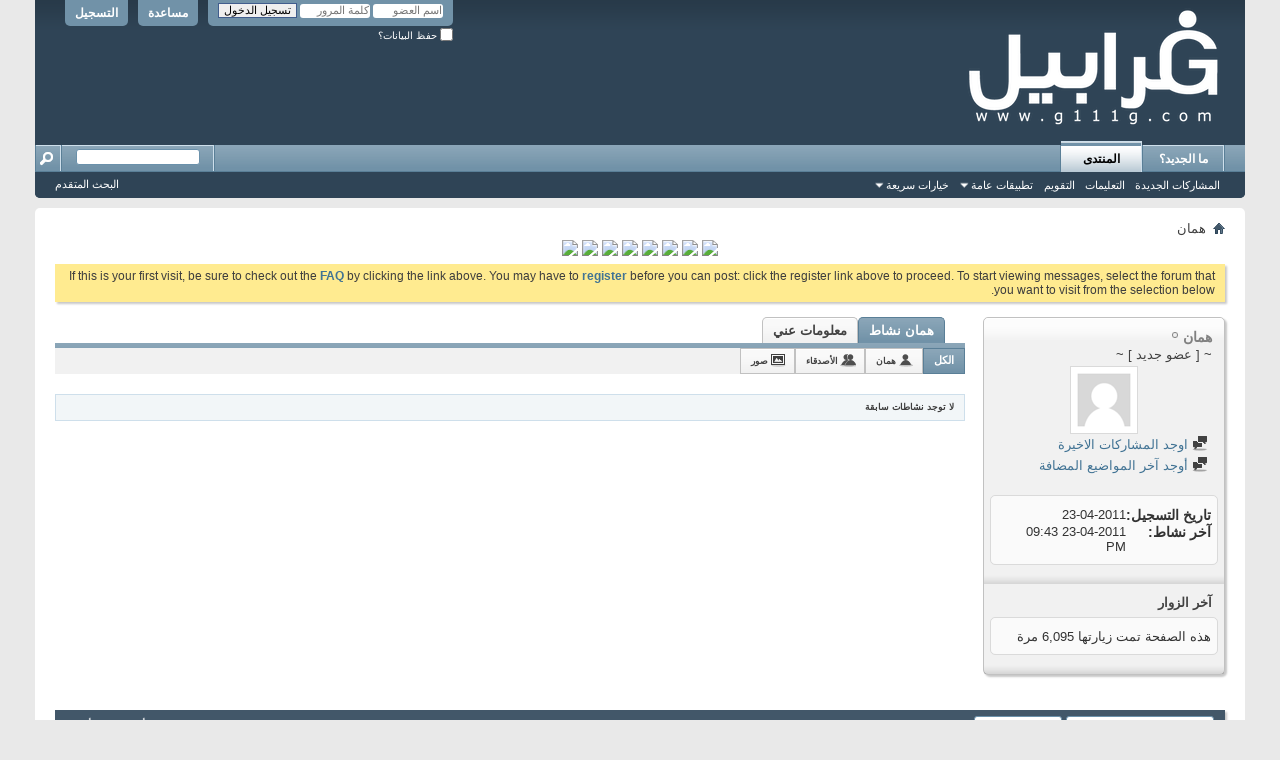

--- FILE ---
content_type: text/html; charset=utf-8
request_url: https://vb.g111g.com/member.php?u=216259&s=a620cfc734205a044595fb15be870685
body_size: 8328
content:
<!DOCTYPE html PUBLIC "-//W3C//DTD XHTML 1.0 Transitional//EN" "http://www.w3.org/TR/xhtml1/DTD/xhtml1-transitional.dtd">
<!-- BEGIN TEMPLATE: MEMBERINFO -->

<html xmlns="http://www.w3.org/1999/xhtml" dir="rtl" lang="ar" id="vbulletin_html">
<head>
	<!-- BEGIN TEMPLATE: headinclude -->
<meta http-equiv="Content-Type" content="text/html; charset=utf-8" />
<meta id="e_vb_meta_bburl" name="vb_meta_bburl" content="https://vb.g111g.com" />
<script async src="https://pagead2.googlesyndication.com/pagead/js/adsbygoogle.js?client=ca-pub-6516617264362839"
     crossorigin="anonymous"></script>
<base href="https://vb.g111g.com/" /><!--[if IE]></base><![endif]-->
<meta name="generator" content="vBulletin 4.2.6 by vBS" />

	<link rel="Shortcut Icon" href="favicon.ico" type="image/x-icon" />


		<meta name="keywords" content="تعليم,تربية,تحاضير,تحضير,شعر,نبطى,عامى,احلام,أحلام,الاحلام,الأحلام,تفسير الاحلام,تفسير الأحلام,تفسير احلام,تفسيرأحلام,رقيه شرعيه,رقية شرعية,أرشيف,المواضيع,المكررة,والمحذوفة,أرشيف المواضيع المكررة والمحذوفة, بنات المملكه,منتديات غرابيل,منتدى غرابيل,موقع غرابيل,yvhfdg,منتدي نسائي سعودي,عالم حواء" />
		<meta name="description" content="منتديات غرابيل - منتديات غرابيل التعلمية - منتديات غرابيل الأدبية -" />





<script type="text/javascript">
<!--
	if (typeof YAHOO === 'undefined') // Load ALL YUI Local
	{
		document.write('<script type="text/javascript" src="clientscript/yui/yuiloader-dom-event/yuiloader-dom-event.js?v=426vbs"><\/script>');
		document.write('<script type="text/javascript" src="clientscript/yui/connection/connection-min.js?v=426vbs"><\/script>');
		var yuipath = 'clientscript/yui';
		var yuicombopath = '';
		var remoteyui = false;
	}
	else	// Load Rest of YUI remotely (where possible)
	{
		var yuipath = 'clientscript/yui';
		var yuicombopath = '';
		var remoteyui = true;
		if (!yuicombopath)
		{
			document.write('<script type="text/javascript" src="clientscript/yui/connection/connection-min.js?v=426vbs"><\/script>');
		}
	}
	var SESSIONURL = "s=4df68a6713d75e3912ad876ffa39c2f9&";
	var SECURITYTOKEN = "guest";
	var IMGDIR_MISC = "images/misc";
	var IMGDIR_BUTTON = "images/buttons";
	var vb_disable_ajax = parseInt("0", 10);
	var SIMPLEVERSION = "426vbs";
	var BBURL = "https://vb.g111g.com";
	var LOGGEDIN = 0 > 0 ? true : false;
	var THIS_SCRIPT = "member";
	var RELPATH = "member.php?u=216259";
	var PATHS = {
		forum : "",
		cms   : "",
		blog  : ""
	};
	var AJAXBASEURL = "https://vb.g111g.com/";
// -->
</script>
<script type="text/javascript" src="https://vb.g111g.com/clientscript/vbulletin-core.js?v=426vbs"></script>



	<link rel="alternate" type="application/rss+xml" title="منتديات  غرابيل تغذية RSS" href="https://vb.g111g.com/external.php?type=RSS2" />
	



	<link rel="stylesheet" type="text/css" href="clientscript/vbulletin_css/style00047r/main-rollup.css?d=1719611680" />
        

	<!--[if lt IE 8]>
	<link rel="stylesheet" type="text/css" href="clientscript/vbulletin_css/style00047r/popupmenu-ie.css?d=1719611680" />
	<link rel="stylesheet" type="text/css" href="clientscript/vbulletin_css/style00047r/vbulletin-ie.css?d=1719611680" />
	<link rel="stylesheet" type="text/css" href="clientscript/vbulletin_css/style00047r/vbulletin-chrome-ie.css?d=1719611680" />
	<link rel="stylesheet" type="text/css" href="clientscript/vbulletin_css/style00047r/vbulletin-formcontrols-ie.css?d=1719611680" />
	<link rel="stylesheet" type="text/css" href="clientscript/vbulletin_css/style00047r/editor-ie.css?d=1719611680" />
	<![endif]-->


<!-- END TEMPLATE: headinclude -->
	<title>الملف الشخصي: همان - منتديات  غرابيل</title>
	
	<script type="text/javascript" src="clientscript/vbulletin_quick_edit_generic.js?v=426vbs"></script>
	<script type="text/javascript" src="clientscript/vbulletin_quick_edit_visitormessage.js?v=426vbs"></script>
	<script type="text/javascript" src="clientscript/vbulletin_activitystream.js?v=426vbs"></script>
	<script type="text/javascript">

	<!--
	var isIE7 = navigator.userAgent.toLowerCase().indexOf('msie 7') != -1;
	var isIE = navigator.userAgent.toLowerCase().indexOf('msie') != -1;
	var isIE6 = navigator.userAgent.toLowerCase().indexOf('msie 6') != -1;
	var THISUSERID = 216259;


	vB_XHTML_Ready.subscribe(init_PostBits_Lite);

	function init_PostBits_Lite()
	{
		var postbits = YAHOO.util.Dom.getElementsByClassName("postbit_lite", "li", "postlist");
		for (var i = 0; i < postbits.length; i++)
		{
			new PostBit_Lite(postbits[i]);
		}
	}

	function PostBit_Lite(postbit)
	{
		this.postbit = YAHOO.util.Dom.get(postbit);
		this.postid = postbit.id.substr("piccom_".length);
		this.inlinemod = new InlineModControl(this.postbit, this.postid, "imodsel");
	}

	function getParentElement(starterElement, classPattern, testTagName) {
		var currElement = starterElement;
		var foundElement = null;
		while(!foundElement && (currElement = currElement.parentNode)) {
			if ((classPattern && (currElement.className.indexOf(classPattern) != -1)) || (testTagName && (testTagName.toLowerCase() == currElement.tagName.toLowerCase()))) 
			{
				foundElement = currElement;
			}
		}
		//go up the parentNode tree until found element with matching className
		return foundElement;
	}

	//getParentElement
	function tabViewPicker(anchorObject) {
		var clickedTabId = null;
		var tabtree = getParentElement(anchorObject,"tabslight");
		var anchorInventory = tabtree.getElementsByTagName("a");

		var tabIds = [];
		for (var i=0; (currAnchor = anchorInventory[i]); i++) {
			var anchorId = currAnchor.href.substring(currAnchor.href.indexOf("#") + 1, currAnchor.href.length);
			var parentDd = getParentElement(currAnchor,null,"dd");
			if (currAnchor == anchorObject) {
				clickedTabId = anchorId;
				parentDd.className = "userprof_module";
			}
			else
			{
				parentDd.className = "userprof_moduleinactive";
			}
			tabIds.push(anchorId);
		}
	
		//loop thru anchors to gather all tab IDs and set appropriate selected status
		for (var j=0; (currTabId = tabIds[j]); j++) {
			var elem = document.getElementById("view-" + currTabId);
			if (!elem) {continue;}
			if (currTabId == clickedTabId) {
				//elem.className="selected_view_section";
				YAHOO.util.Dom.replaceClass(elem, "view_section", "selected_view_section");
			}
			else
			{
				//elem.className="view_section";
				YAHOO.util.Dom.replaceClass(elem, "selected_view_section", "view_section");
			}
		}

		//set appropriate status on all tabs.
		return false;
	}
	//-->
    </script>

	

	

	
		<link rel="stylesheet" type="text/css" href="clientscript/vbulletin_css/style00047r/memberinfo-rollup.css?d=1719611680" />
	

	<style type="text/css"></style>

	<!--[if lt IE 8]><link rel="stylesheet" type="text/css" href="clientscript/vbulletin_css/style00047r/sidebar-ie.css?d=1719611680" />
	<link rel="stylesheet" type="text/css" href="clientscript/vbulletin_css/style00047r/member-ie.css?d=1719611680" />
	<link rel="stylesheet" type="text/css" href="clientscript/vbulletin_css/style00047r/postbit-lite-ie.css?d=1719611680" /><![endif]-->

	

	
		<link rel="stylesheet" type="text/css" href="css.php?userid=216259&amp;cssuid=0&amp;d=1765982344&amp;td=rtl&amp;styleid=0&amp;sheet=userprofile.css" />
		<!-- BEGIN TEMPLATE: headinclude_bottom -->
<link rel="stylesheet" type="text/css" href="clientscript/vbulletin_css/style00047r/additional.css?d=1719611680" />

<!-- END TEMPLATE: headinclude_bottom -->
	
</head>

<body>
	<!-- BEGIN TEMPLATE: header -->
<div class="above_body"> <!-- closing tag is in template navbar -->
<div id="header" class="floatcontainer doc_header">
	<div><a name="top" href="forum.php?s=4df68a6713d75e3912ad876ffa39c2f9" class="logo-image"><img src="images/misc/vbulletin4_logo.png" alt="منتديات  غرابيل - Powered by vBulletin" /></a></div>
	<div id="toplinks" class="toplinks">
		
			<ul class="nouser">
			
				<li><a href="register.php?s=4df68a6713d75e3912ad876ffa39c2f9" rel="nofollow">التسجيل</a></li>
			
				<li><a rel="help" href="faq.php?s=4df68a6713d75e3912ad876ffa39c2f9">مساعدة</a></li>
				<li>
			<script type="text/javascript" src="clientscript/vbulletin_md5.js?v=426vbs"></script>
			<form id="navbar_loginform" action="login.php?s=4df68a6713d75e3912ad876ffa39c2f9&amp;do=login" method="post" onsubmit="md5hash(vb_login_password, vb_login_md5password, vb_login_md5password_utf, 0)">
				<fieldset id="logindetails" class="logindetails">
					<div>
						<div>
					<input type="text" class="textbox default-value" name="vb_login_username" id="navbar_username" size="10" accesskey="u" tabindex="101" value="اسم العضو" />
					<input type="password" class="textbox" tabindex="102" name="vb_login_password" id="navbar_password" size="10" />
					<input type="text" class="textbox default-value" tabindex="102" name="vb_login_password_hint" id="navbar_password_hint" size="10" value="كلمة المرور" style="display:none;" />
					<input type="submit" class="loginbutton" tabindex="104" value="تسجيل الدخول" title="ادخل اسم العضو وكلمة المرور الخاصة بك في الحقول المجاورة لتسجيل الدخول, أو اضغط على رابط 'التسجيل' لإنشاء حساب خاص بك." accesskey="s" />
						</div>
					</div>
				</fieldset>
				<div id="remember" class="remember">
					<label for="cb_cookieuser_navbar"><input type="checkbox" name="cookieuser" value="1" id="cb_cookieuser_navbar" class="cb_cookieuser_navbar" accesskey="c" tabindex="103" /> حفظ البيانات؟</label>
				</div>

				<input type="hidden" name="s" value="4df68a6713d75e3912ad876ffa39c2f9" />
				<input type="hidden" name="securitytoken" value="guest" />
				<input type="hidden" name="do" value="login" />
				<input type="hidden" name="vb_login_md5password" />
				<input type="hidden" name="vb_login_md5password_utf" />
			</form>
			<script type="text/javascript">
			YAHOO.util.Dom.setStyle('navbar_password_hint', "display", "inline");
			YAHOO.util.Dom.setStyle('navbar_password', "display", "none");
			vB_XHTML_Ready.subscribe(function()
			{
			//
				YAHOO.util.Event.on('navbar_username', "focus", navbar_username_focus);
				YAHOO.util.Event.on('navbar_username', "blur", navbar_username_blur);
				YAHOO.util.Event.on('navbar_password_hint', "focus", navbar_password_hint);
				YAHOO.util.Event.on('navbar_password', "blur", navbar_password);
			});
			
			function navbar_username_focus(e)
			{
			//
				var textbox = YAHOO.util.Event.getTarget(e);
				if (textbox.value == 'اسم العضو')
				{
				//
					textbox.value='';
					textbox.style.color='#000000';
				}
			}

			function navbar_username_blur(e)
			{
			//
				var textbox = YAHOO.util.Event.getTarget(e);
				if (textbox.value == '')
				{
				//
					textbox.value='اسم العضو';
					textbox.style.color='#777777';
				}
			}
			
			function navbar_password_hint(e)
			{
			//
				var textbox = YAHOO.util.Event.getTarget(e);
				
				YAHOO.util.Dom.setStyle('navbar_password_hint', "display", "none");
				YAHOO.util.Dom.setStyle('navbar_password', "display", "inline");
				YAHOO.util.Dom.get('navbar_password').focus();
			}

			function navbar_password(e)
			{
			//
				var textbox = YAHOO.util.Event.getTarget(e);
				
				if (textbox.value == '')
				{
					YAHOO.util.Dom.setStyle('navbar_password_hint', "display", "inline");
					YAHOO.util.Dom.setStyle('navbar_password', "display", "none");
				}
			}
			</script>
				</li>
				
			</ul>
		
	</div>
	<div class="ad_global_header">
		<!-- BEGIN TEMPLATE: ad_global_header1 -->

<!-- END TEMPLATE: ad_global_header1 -->
		<!-- BEGIN TEMPLATE: ad_global_header2 -->

<!-- END TEMPLATE: ad_global_header2 -->
	</div>
	<hr />
</div>
<!-- END TEMPLATE: header -->
	<!-- BEGIN TEMPLATE: navbar -->
<div id="navbar" class="navbar">
	<ul id="navtabs" class="navtabs floatcontainer">
		
		<!-- BEGIN TEMPLATE: navbar_tabs -->

	
		<li  id="vbtab_whatsnew">
			<a class="navtab" href="activity.php?s=4df68a6713d75e3912ad876ffa39c2f9">ما الجديد؟</a>
		</li>
		
		

	
		<li class="selected" id="vbtab_forum">
			<a class="navtab" href="forum.php?s=4df68a6713d75e3912ad876ffa39c2f9">المنتدى</a>
		</li>
		
		
			<ul class="floatcontainer">
				
					
						
							<li id="vbflink_newposts"><a href="search.php?s=4df68a6713d75e3912ad876ffa39c2f9&amp;do=getnew&amp;contenttype=vBForum_Post">المشاركات الجديدة</a></li>
						
					
				
					
						
							<li id="vbflink_faq"><a href="faq.php?s=4df68a6713d75e3912ad876ffa39c2f9">التعليمات</a></li>
						
					
				
					
						
							<li id="vbflink_calendar"><a href="calendar.php?s=4df68a6713d75e3912ad876ffa39c2f9">التقويم</a></li>
						
					
				
					
						<li class="popupmenu" id="vbmenu_actions">
							<a href="javascript://" class="popupctrl">تطبيقات عامة</a>
							<ul class="popupbody popuphover">
								
									<li id="vbalink_mfr"><a href="forumdisplay.php?s=4df68a6713d75e3912ad876ffa39c2f9&amp;do=markread&amp;markreadhash=guest">اجعل المنتديات مقروءة</a></li>
								
							</ul>
						</li>
					
				
					
						<li class="popupmenu" id="vbmenu_qlinks">
							<a href="javascript://" class="popupctrl">خيارات سريعة</a>
							<ul class="popupbody popuphover">
								
									<li id="vbqlink_posts"><a href="search.php?s=4df68a6713d75e3912ad876ffa39c2f9&amp;do=getdaily&amp;contenttype=vBForum_Post">مشاركات اليوم</a></li>
								
									<li id="vbqlink_leaders"><a href="showgroups.php?s=4df68a6713d75e3912ad876ffa39c2f9">عرض الإداريين</a></li>
								
									<li id="vbqlink_online"><a href="online.php?s=4df68a6713d75e3912ad876ffa39c2f9">المتواجدون الآ،ن</a></li>
								
							</ul>
						</li>
					
				
			</ul>
		

<!-- END TEMPLATE: navbar_tabs -->
		
	</ul>
	
		<div id="globalsearch" class="globalsearch">
			<form action="search.php?s=4df68a6713d75e3912ad876ffa39c2f9&amp;do=process" method="post" id="navbar_search" class="navbar_search">
				
				<input type="hidden" name="securitytoken" value="guest" />
				<input type="hidden" name="do" value="process" />
				<span class="textboxcontainer"><span><input type="text" value="" name="query" class="textbox" tabindex="99"/></span></span>
				<span class="buttoncontainer"><span><input type="image" class="searchbutton" src="images/buttons/search_rtl.png" name="submit" onclick="document.getElementById('navbar_search').submit;" tabindex="100"/></span></span>
			</form>
			<ul class="navbar_advanced_search">
				<li><a href="search.php?s=4df68a6713d75e3912ad876ffa39c2f9" accesskey="4">البحث المتقدم</a></li>
				
			</ul>
		</div>
	
</div>
</div><!-- closing div for above_body -->

<div class="body_wrapper">
<div id="breadcrumb" class="breadcrumb">
	<ul class="floatcontainer">
		<li class="navbithome"><a href="index.php?s=4df68a6713d75e3912ad876ffa39c2f9" accesskey="1"><img src="images/misc/navbit-home.png" alt="الرئيسية" /></a></li>
		
		<!-- BEGIN TEMPLATE: navbar_link -->

	<li class="navbit lastnavbit"><span>همان</span></li>

<!-- END TEMPLATE: navbar_link -->
	</ul>
	<hr />
</div>

<!-- BEGIN TEMPLATE: ad_navbar_below -->

<!-- END TEMPLATE: ad_navbar_below -->
<!-- BEGIN TEMPLATE: ad_global_below_navbar -->
<!-- BEGIN: Eslam -->

<center>
<div>

<a href="https://www.mta.sa/%d9%85%d9%86%d8%b5%d8%a9-%d9%85%d8%af%d8%b1%d8%b3%d8%aa%d9%8a/" target="_blank" rel="noopener">
<img src="https://kotb.mta.sa/e3lan/madrastynew.gif" border="0" /></a>

<a href="https://www.mta.sa/" target="_blank" rel="noopener">
<img src="https://kotb.mta.sa/e3lan/10sar.gif" border="0" /></a>

<a href="https://www.mta.sa/" target="_blank" rel="noopener">
<img src="https://kotb.mta.sa/e3lan/mad10.gif" border="0" /></a>

<a href="https://w.mta.sa/" target="_blank" rel="noopener">
<img src="http://t.mta.sa/e3lan/1443/waselti.gif" border="0" /></a>

<a href="https://www.mta.sa/%d8%aa%d8%ad%d8%b6%d9%8a%d8%b1-%d8%b1%d9%8a%d8%a7%d8%b6-%d8%a7%d9%84%d8%a3%d8%b7%d9%81%d8%a7%d9%84/" target="_blank" rel="noopener">
<img src="https://kotb.mta.sa/e3lan/rawadati.gif" border="0" /></a>

<a href="https://waselti.com/" target="_blank" rel="noopener">
<img src="https://kotb.mta.sa/e3lan/waselti.gif" border="0" /></a>

<a href="https://www.mta.sa/%d8%aa%d8%ad%d8%b6%d9%8a%d8%b1-%d8%b1%d9%8a%d8%a7%d8%b6-%d8%a7%d9%84%d8%a3%d8%b7%d9%81%d8%a7%d9%84/" target="_blank" rel="noopener">
<img src="http://t.mta.sa/e3lan/1443/rawadati.gif" border="0" /></a>

<a href="https://www.mta.sa/" target="_blank" rel="noopener">
<img src="https://kotb.mta.sa/e3lan/fik-3alm.gif" border="0" /></a>



</div></center>
<!-- END: Eslam -->

  
<!-- END TEMPLATE: ad_global_below_navbar -->


	<form action="profile.php?do=dismissnotice" method="post" id="notices" class="notices">
		<input type="hidden" name="do" value="dismissnotice" />
		<input type="hidden" name="s" value="s=4df68a6713d75e3912ad876ffa39c2f9&amp;" />
		<input type="hidden" name="securitytoken" value="guest" />
		<input type="hidden" id="dismiss_notice_hidden" name="dismiss_noticeid" value="" />
		<input type="hidden" name="url" value="" />
		<ol>
			<!-- BEGIN TEMPLATE: navbar_noticebit -->
<li class="restore" id="navbar_notice_1">
	
	If this is your first visit, be sure to
		check out the <a href="faq.php?s=4df68a6713d75e3912ad876ffa39c2f9" target="_blank"><b>FAQ</b></a> by clicking the
		link above. You may have to <a href="register.php?s=4df68a6713d75e3912ad876ffa39c2f9" target="_blank"><b>register</b></a>
		before you can post: click the register link above to proceed. To start viewing messages,
		select the forum that you want to visit from the selection below.
</li>
<!-- END TEMPLATE: navbar_noticebit -->
		</ol>
	</form>


<!-- END TEMPLATE: navbar -->
	
	<div class="member_content userprof fullwidth" style="display:block;float:right" id="member_content">
		<div class="profile_widgets member_summary userprof_moduleinactive userprof_moduleinactive_border" id="sidebar_container">
			<div class="block mainblock moduleinactive_bg">
				<h1 class="blocksubhead prof_blocksubhead">
					
					<span id="userinfo">
						<span class="member_username"><font color="#808080">همان</font></span>
						<span class="member_status"><!-- BEGIN TEMPLATE: postbit_onlinestatus -->
<img class="inlineimg onlinestatus" src="images/statusicon/user-offline.png" alt="همان غير متواجد حالياً" border="0" />

<!-- END TEMPLATE: postbit_onlinestatus --></span>
						
							<br />
							<span class="usertitle">~ [ عضو جديد ] ~</span>
						
						
						
					</span>
				</h1>
				<div id="userinfoblock" class="floatcontainer">
					<!-- BEGIN TEMPLATE: memberinfo_block_profilepicture -->

	<a class="avatar" href="member.php?u=216259&amp;s=4df68a6713d75e3912ad876ffa39c2f9" title="صورة الملف الشخصي لـ همان">
		<span class="avatarcontainer"><img src="images/misc/unknown.gif" alt="" /></span>
	</a>

<!-- END TEMPLATE: memberinfo_block_profilepicture -->
					<ul id="usermenu" class="usermenu">
						
						
						
						
						
						
						
						<li><a href="search.php?s=4df68a6713d75e3912ad876ffa39c2f9&amp;do=finduser&amp;userid=216259&amp;contenttype=vBForum_Post&amp;showposts=1"><img src="images/site_icons/forum.png" alt="اوجد المشاركات الاخيرة" class="inlineimg" /> اوجد المشاركات الاخيرة</a></li>
						<li><a href="search.php?s=4df68a6713d75e3912ad876ffa39c2f9&amp;do=finduser&amp;userid=216259&amp;starteronly=1&amp;contenttype=vBForum_Thread"><img src="images/site_icons/forum.png" alt="أوجد آخر المواضيع المضافة" class="inlineimg" /> أوجد آخر المواضيع المضافة</a></li>
						
						
						
					</ul>
				</div>
			</div>
		  
		  
		  <!-- BEGIN TEMPLATE: memberinfo_block -->
<!-- stats_mini -->
<div id="view-stats_mini" class="subsection block">
	<!-- BEGIN TEMPLATE: memberinfo_block_ministats -->
<div class="mini_stats blockbody userprof_content userprof_content_border">
	<div class="userinfo " >
		<h5 class="blocksubhead userprof_blocksubhead smaller">الاحصائيات البسيطة</h5>
		<div class="blockrow member_blockrow">

			<dl class="stats">
				<dt>تاريخ التسجيل</dt>
				<dd> 23-04-2011</dd>
			</dl>
	
	
	<dl class="stats">
		<dt>آخر نشاط</dt>
		<dd> 23-04-2011 <span class="time">09:43 PM</span></dd>
	</dl>
	

			
			
		</div>
	</div><!-- blockbody -->
</div><!-- widget block mini_stats -->
<!-- END TEMPLATE: memberinfo_block_ministats -->
</div>
<div class="underblock"></div>
<!-- / stats_mini -->
<!-- END TEMPLATE: memberinfo_block -->
		  
		  
		  
		  
		  
		  
		  
		  <!-- BEGIN TEMPLATE: memberinfo_block -->
<!-- visitors -->
<div id="view-visitors" class="subsection block">
	<!-- BEGIN TEMPLATE: memberinfo_block_recentvisitors -->
<div class="visitors">
	<h5 class="blocksubhead userprof_blocksubhead smaller">آخر الزوار</h5>
	<div class="blockbody userprof_content userprof_content_border">
		<div class="blockrow member_blockrow">
			
			<span class="totalvisits">هذه الصفحة تمت زيارتها <strong>6,095</strong> مرة</span>
		</div>
	</div>
</div>
<!-- END TEMPLATE: memberinfo_block_recentvisitors -->
</div>
<div class="underblock"></div>
<!-- / visitors -->
<!-- END TEMPLATE: memberinfo_block -->
		  
		  
		</div>
		<div class="member_tabs" id="userprof_content_container">

			<div class="tabbackground" id="profile_tabs">
				<div class="floatleft" id="tab_container">
					<dl class="tabslight">
						<dt>Tab Content</dt>
						
						<dd class="userprof_module" ><a id="activitystream-tab" href="member.php?u=216259&amp;s=4df68a6713d75e3912ad876ffa39c2f9&amp;tab=activitystream#activitystream" onclick="return tabViewPicker(this);">همان نشاط</a></dd>
						
						<dd class="userprof_moduleinactive" ><a id="aboutme-tab" href="member.php?u=216259&amp;s=4df68a6713d75e3912ad876ffa39c2f9&amp;tab=aboutme#aboutme" onclick="return tabViewPicker(this);">معلومات عني</a></dd>
						
						
						
						
					</dl>
				</div>
				
					
				
				<div class="memberprofiletabunder"></div>
			</div>

			<div class="profile_content userprof">
				<div id="view-activitystream" class="selected_view_section">
					<!-- BEGIN TEMPLATE: memberinfo_block_activity -->
<script type="text/javascript">
<!--
	var activity_stream_options = {
		'type'        : 'member',
		'mindateline' : '0',
		'maxdateline' : '0',
		'minscore'    : '0',
		'minid'       : '',
		'maxid'       : '',
		'count'       : '0',
		'totalcount'  : '0',
		'perpage'     : '30',
		'refresh'     : '1'
	};
// -->
</script>
<div class="activitystream_block">
	<div id="activity_tab_container">
		<div>
			<dl class="as-tabs">
				<dt>Tab Content</dt>
				<dd id="asall" class="selected"><div><a href="member.php?u=216259&amp;s=4df68a6713d75e3912ad876ffa39c2f9&amp;tab=activitystream&amp;type=all">الكل</a></div></dd>
				<dd id="asuser" class=""><div><a href="member.php?u=216259&amp;s=4df68a6713d75e3912ad876ffa39c2f9&amp;tab=activitystream&amp;type=user">همان</a></div></dd>
				<dd id="asfriend" class=""><div><a href="member.php?u=216259&amp;s=4df68a6713d75e3912ad876ffa39c2f9&amp;tab=activitystream&amp;type=friends">الأصدقاء</a></div></dd>
				
				<dd id="asphoto" class=""><div><a href="member.php?u=216259&amp;s=4df68a6713d75e3912ad876ffa39c2f9&amp;tab=activitystream&amp;type=photos">صور</a></div></dd>
			</dl>
		</div>
	</div>
	
	<div id="newactivity_container" class="newactivity hidden userprof_headers userprof_headers_border">
		<span id="newactivitylink">نشاط جديد (<span id="newactivitycount"></span>)</span>
	</div>	
	
	<div id="newactivity_nomore" class="newactivity hidden userprof_headers userprof_headers_border">
		<span>رجاء حدث هذه الصفحة اكثر من 200 نشاط جديد تم إنشاءها.</span>
	</div>	

	<ul id="activitylist">
		<li id="olderactivity" class="hidden">
			<div class="block1"><hr /></div>
			<div class="block2">نشاط قديم</div>
			<div class="block3"><hr /></div>
		</li>
		
	</ul>
	
	<div id="moreactivity_container" class="moreactivity userprof_headers userprof_headers_border">
		<a id="moreactivitylink" class="hidden" href="member.php?u=216259&amp;s=4df68a6713d75e3912ad876ffa39c2f9&amp;tab=activitystream&amp;type=all&amp;page=1">أكثر نشاط</a>
		<span id="noresults" class="hidden">لا توجد نتائج أكثر</span>
		<span id="noactivity">لا توجد نشاطات سابقة</span>
		<img id="moreactivityprogress" class="hidden" src="images/misc/progress3.gif" alt="" />	
	</div>
</div>
<!-- END TEMPLATE: memberinfo_block_activity -->
				</div>
				<div id="view-visitor_messaging" class="view_section vm_other_prof">
					
				</div>
				<div id="view-aboutme" class="view_section">
					<!-- BEGIN TEMPLATE: memberinfo_block_aboutme -->


<div class="blocksubhead subsectionhead userprof_headers userprof_headers_border">
	<span class="subsectiontitle">معلومات عن همان</span>

<!-- basic information -->
<h4 class="subsectionhead-understate" id="about-me">معلومات بسيطة</h4>

</div>
<div class="subsection">
	<div class="blockbody userprof_content userprof_content_border">
		

		
	</div>
</div>

<!-- END TEMPLATE: memberinfo_block_aboutme -->
					
					<!-- BEGIN TEMPLATE: memberinfo_block -->
<!-- stats -->
<div id="view-stats" class="subsection block">
	<!-- BEGIN TEMPLATE: memberinfo_block_statistics -->
<!-- Statistics -->
<div class="blocksubhead subsectionhead userprof_headers userprof_headers_border" >
<h4 id="view-statistics" class="subsectionhead-understate"  style="width:100%">الاحصائيات</h4><br />
</div>
<div class="blockbody subsection userprof_content userprof_content_border">

	
	<h5 class="subblocksubhead subsubsectionhead first">عدد المشاركات</h5>
	<dl class="blockrow stats">
		<dt>عدد المشاركات</dt>
		<dd> 0</dd>
	</dl>
	<dl class="blockrow stats">
		<dt>معدل المشاركات لكل يوم</dt>
		<dd> 0</dd>
	</dl>
	

	


	

	

	

	<h5 class="subblocksubhead subsubsectionhead">معلومات عامة</h5>
	
	<dl class="blockrow stats">
		<dt>آخر نشاط</dt>
		<dd> 23-04-2011 <span class="time">09:43 PM</span></dd>
	</dl>
	
	
	<dl class="blockrow stats">
		<dt>تاريخ التسجيل</dt>
		<dd> 23-04-2011</dd>
	</dl>
	
	

	
</div>
<!-- view-statistics -->
<!-- END TEMPLATE: memberinfo_block_statistics -->
</div>
<div class="underblock"></div>
<!-- / stats -->
<!-- END TEMPLATE: memberinfo_block -->
				</div>
				<div id="view-friends-content" class="view_section">
					
				</div>
				<div id="view-infractions-content" class="view_section">
					
				</div>
				<div id="view-reputation-content" class="view_section">
					
				</div>
				
			</div>
		</div>
	</div>
	<!-- BEGIN TEMPLATE: footer -->

<div style="clear: right">
  <!-- BEGIN TEMPLATE: ad_footer_start -->

<!-- END TEMPLATE: ad_footer_start -->
  <!-- BEGIN TEMPLATE: ad_global_above_footer -->

<!-- END TEMPLATE: ad_global_above_footer -->
</div>

<div id="footer" class="floatcontainer footer">

	<form action="forum.php" method="get" id="footer_select" class="footer_select">

		
			<select name="styleid" onchange="switch_id(this, 'style')">
				<optgroup label="اختيار التصميم السريع"><option class="hidden"></option></optgroup>
				
					
					<optgroup label="&nbsp;الستايلات الرئيسية">
									
					<!-- BEGIN TEMPLATE: option -->

	<option value="47" class="" selected="selected">-- vB4 Default Style</option>

<!-- END TEMPLATE: option -->
					
					</optgroup>
										
				
				
					
					<optgroup label="&nbsp;ستايلات الجوال">
					
					<!-- BEGIN TEMPLATE: option -->

	<option value="48" class="" >-- Default Mobile Style</option>

<!-- END TEMPLATE: option -->
					
					</optgroup>
										
				
			</select>	
		
		
		
			<select name="langid" onchange="switch_id(this, 'lang')">
				<optgroup label="اختيار اللغة السريع">
					<!-- BEGIN TEMPLATE: option -->

	<option value="11" class="" selected="selected">-- Arabic</option>

<!-- END TEMPLATE: option --><!-- BEGIN TEMPLATE: option -->

	<option value="10" class="" >-- English</option>

<!-- END TEMPLATE: option -->
				</optgroup>
			</select>
		
	</form>

	<ul id="footer_links" class="footer_links">
		<li><a href="sendmessage.php?s=4df68a6713d75e3912ad876ffa39c2f9" rel="nofollow" accesskey="9">الاتصال بنا</a></li>
		<li><a href="https://vb.g111g.com">غرابيل</a></li>
		
		
		<li><a href="archive/index.php?s=4df68a6713d75e3912ad876ffa39c2f9">الأرشيف</a></li>
		
		
		
		<li><a href="member.php?u=216259#top" onclick="document.location.hash='top'; return false;">الأعلى</a></li>
	</ul>
	
	
	
	
	<script type="text/javascript">
	<!--
		// Main vBulletin Javascript Initialization
		vBulletin_init();
	//-->
	</script>
        
</div>
</div> <!-- closing div for body_wrapper -->

<div class="below_body">
<div id="footer_time" class="shade footer_time">الساعة الآن <span class="time">05:39 PM</span></div>

<div id="footer_copyright" class="shade footer_copyright">
	<!-- Do not remove this copyright notice -->
	Powered by <a href="http://www.vbulletin.com" id="vbulletinlink">vBulletin&reg;</a> Version 4.2.6 by vBS <br />Copyright &copy; 2025 vBulletin Solutions, Inc. All rights reserved.  <br /><a title="تعريب ضيف المهاجر" href="http://www.nabdh-alm3ani.net"> Translate By 
Almuhajir</a>
	<!-- Do not remove this copyright notice -->	
</div>
<div id="footer_morecopyright" class="shade footer_morecopyright">
	<!-- Do not remove cronimage or your scheduled tasks will cease to function -->
	
	<!-- Do not remove cronimage or your scheduled tasks will cease to function -->
	<span style="color: #333333;"><span style="font-size: 8pt;"><a style="color: #333333;" href="https://aait.sa/%D8%AA%D8%B5%D9%85%D9%8A%D9%85-%D8%AA%D8%B7%D8%A8%D9%8A%D9%82%D8%A7%D8%AA-%D8%A7%D9%84%D8%AC%D9%88%D8%A7%D9%84">تصميم تطبيقات الجوال</a>,      <a style="color: #333333;" href="https://aait.sa/%D8%AA%D8%B5%D9%85%D9%8A%D9%85-%D8%A7%D9%84%D9%85%D9%88%D8%A7%D9%82%D8%B9">شركة تصميم مواقع</a> ،      <a style="color: #333333;" href="https://aait.sa/%D8%AA%D8%B5%D9%85%D9%8A%D9%85-%D9%85%D8%AA%D8%AC%D8%B1-%D8%A7%D9%84%D9%83%D8%AA%D8%B1%D9%88%D9%86%D9%8A">تصميم متاجر</a>       ، <a style="color: #333333;" href="https://aait.sa/%D8%A7%D9%84%D8%AA%D8%B3%D9%88%D9%8A%D9%82-%D8%A7%D9%84%D8%A7%D9%84%D9%83%D8%AA%D8%B1%D9%88%D9%86%D9%8A">تسويق الكتروني</a>        , <a style="color: #333333;" href="https://aait.sa/news/%D8%A7%D8%B1%D8%B4%D9%81%D9%87-%D9%85%D9%88%D8%A7%D9%82%D8%B9/">ارشفة مواقع </a>  ، <a style="color: #333333;" href="https://llt.sa/">مكتب ترجمة معتمدة</a>        ،  <a style="color: #333333;" href="https://estekdam-khademat.com/">استقدام خادمات</a>       ، <a style="color: #333333;" href="https://saadalotaibi.sa/%D8%B4%D8%B1%D9%83%D8%A9-%D8%B3%D9%8A%D9%88">شركة سيو</a> </span></span>
	
</div>

</div>
<!-- END TEMPLATE: footer -->
<script defer src="https://static.cloudflareinsights.com/beacon.min.js/vcd15cbe7772f49c399c6a5babf22c1241717689176015" integrity="sha512-ZpsOmlRQV6y907TI0dKBHq9Md29nnaEIPlkf84rnaERnq6zvWvPUqr2ft8M1aS28oN72PdrCzSjY4U6VaAw1EQ==" data-cf-beacon='{"version":"2024.11.0","token":"6fb04a1ea9e0437d9d4dd2f456d74c5e","r":1,"server_timing":{"name":{"cfCacheStatus":true,"cfEdge":true,"cfExtPri":true,"cfL4":true,"cfOrigin":true,"cfSpeedBrain":true},"location_startswith":null}}' crossorigin="anonymous"></script>
</body>
</html>
<!-- END TEMPLATE: MEMBERINFO -->

--- FILE ---
content_type: text/html; charset=utf-8
request_url: https://www.google.com/recaptcha/api2/aframe
body_size: 267
content:
<!DOCTYPE HTML><html><head><meta http-equiv="content-type" content="text/html; charset=UTF-8"></head><body><script nonce="7QgJm-L8kLGm1Ala67NDsQ">/** Anti-fraud and anti-abuse applications only. See google.com/recaptcha */ try{var clients={'sodar':'https://pagead2.googlesyndication.com/pagead/sodar?'};window.addEventListener("message",function(a){try{if(a.source===window.parent){var b=JSON.parse(a.data);var c=clients[b['id']];if(c){var d=document.createElement('img');d.src=c+b['params']+'&rc='+(localStorage.getItem("rc::a")?sessionStorage.getItem("rc::b"):"");window.document.body.appendChild(d);sessionStorage.setItem("rc::e",parseInt(sessionStorage.getItem("rc::e")||0)+1);localStorage.setItem("rc::h",'1765982365375');}}}catch(b){}});window.parent.postMessage("_grecaptcha_ready", "*");}catch(b){}</script></body></html>